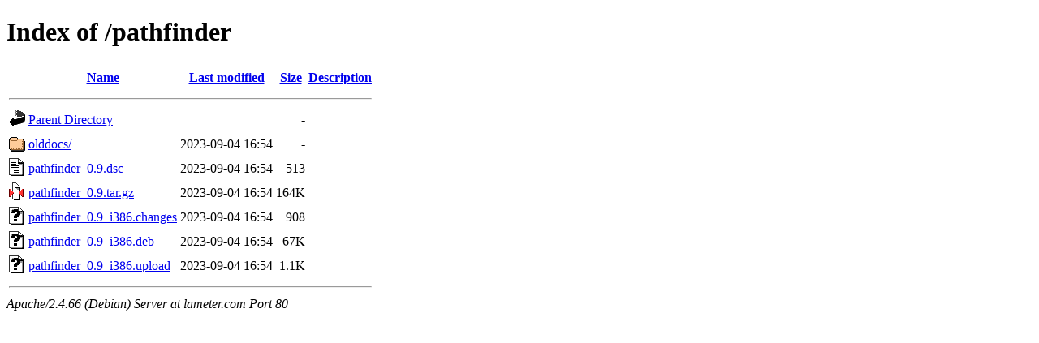

--- FILE ---
content_type: text/html;charset=UTF-8
request_url: http://lameter.com/pathfinder/?C=D;O=A
body_size: 599
content:
<!DOCTYPE HTML PUBLIC "-//W3C//DTD HTML 4.01//EN" "http://www.w3.org/TR/html4/strict.dtd">
<html>
 <head>
  <title>Index of /pathfinder</title>
 </head>
 <body>
<h1>Index of /pathfinder</h1>
  <table>
   <tr><th valign="top"><img src="/icons/blank.gif" alt="[ICO]"></th><th><a href="?C=N;O=A">Name</a></th><th><a href="?C=M;O=A">Last modified</a></th><th><a href="?C=S;O=A">Size</a></th><th><a href="?C=D;O=D">Description</a></th></tr>
   <tr><th colspan="5"><hr></th></tr>
<tr><td valign="top"><img src="/icons/back.gif" alt="[PARENTDIR]"></td><td><a href="/">Parent Directory</a></td><td>&nbsp;</td><td align="right">  - </td><td>&nbsp;</td></tr>
<tr><td valign="top"><img src="/icons/folder.gif" alt="[DIR]"></td><td><a href="olddocs/">olddocs/</a></td><td align="right">2023-09-04 16:54  </td><td align="right">  - </td><td>&nbsp;</td></tr>
<tr><td valign="top"><img src="/icons/text.gif" alt="[TXT]"></td><td><a href="pathfinder_0.9.dsc">pathfinder_0.9.dsc</a></td><td align="right">2023-09-04 16:54  </td><td align="right">513 </td><td>&nbsp;</td></tr>
<tr><td valign="top"><img src="/icons/compressed.gif" alt="[   ]"></td><td><a href="pathfinder_0.9.tar.gz">pathfinder_0.9.tar.gz</a></td><td align="right">2023-09-04 16:54  </td><td align="right">164K</td><td>&nbsp;</td></tr>
<tr><td valign="top"><img src="/icons/unknown.gif" alt="[   ]"></td><td><a href="pathfinder_0.9_i386.changes">pathfinder_0.9_i386.changes</a></td><td align="right">2023-09-04 16:54  </td><td align="right">908 </td><td>&nbsp;</td></tr>
<tr><td valign="top"><img src="/icons/unknown.gif" alt="[   ]"></td><td><a href="pathfinder_0.9_i386.deb">pathfinder_0.9_i386.deb</a></td><td align="right">2023-09-04 16:54  </td><td align="right"> 67K</td><td>&nbsp;</td></tr>
<tr><td valign="top"><img src="/icons/unknown.gif" alt="[   ]"></td><td><a href="pathfinder_0.9_i386.upload">pathfinder_0.9_i386.upload</a></td><td align="right">2023-09-04 16:54  </td><td align="right">1.1K</td><td>&nbsp;</td></tr>
   <tr><th colspan="5"><hr></th></tr>
</table>
<address>Apache/2.4.66 (Debian) Server at lameter.com Port 80</address>
</body></html>
